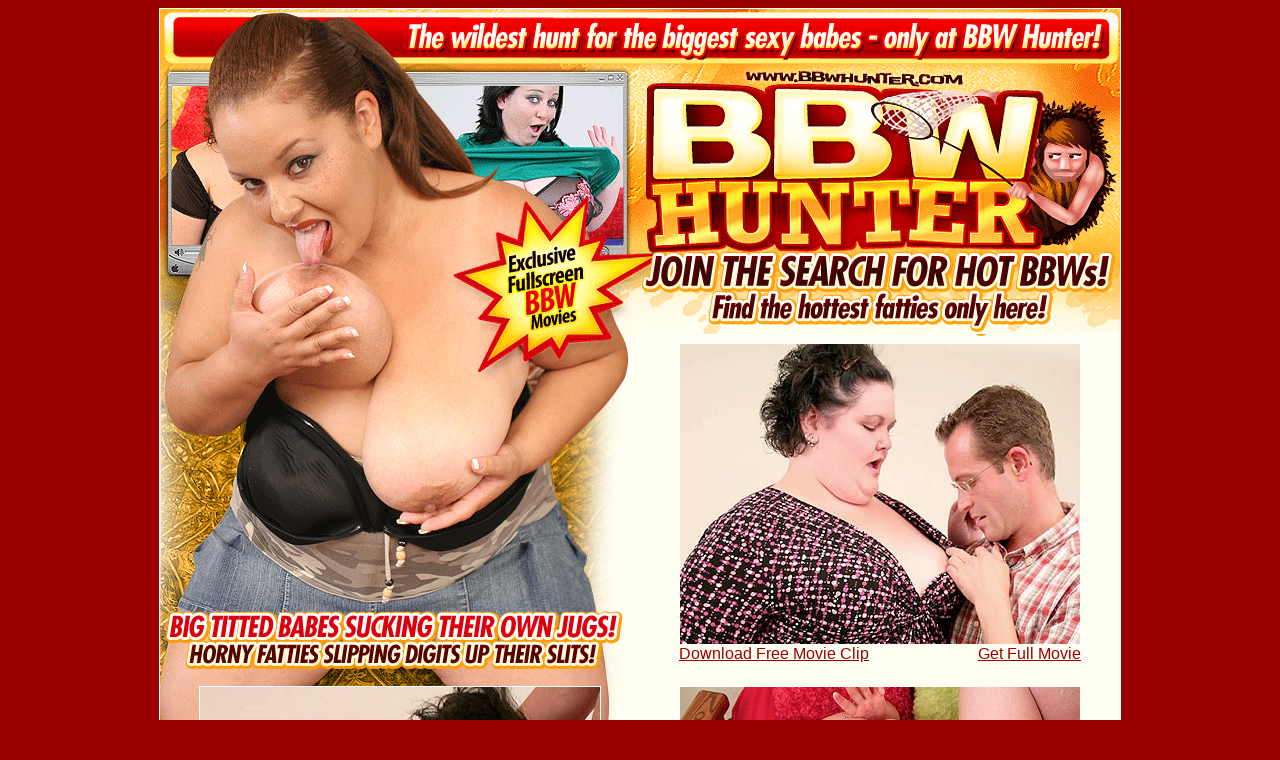

--- FILE ---
content_type: text/html
request_url: http://galleries.bbwhunter.com/movie/bbh/305/index.php?nats=porncastle.1.1.1.0.0.0.0.0
body_size: 920
content:
<html><head>

<title>BBW Hunter</title>

<meta http-equiv="Content-Type" content="text/html; charset=iso-8859-1">

<style type="text/css">

<!--

body {

	background-color: #9B0000;

}

.brd{

	border: 1px solid #FFFFFF;

}

.style1 {color: #FFFFFF}

.style2 {

	font-family: Verdana, Arial, Helvetica, sans-serif;

	font-size: 12px;

	font-weight: bold;

}

a:link {

	color: #9B0000;

}

a:visited {

	color: #9B0000;

}

a:hover {

	color: #000000;

}

a:active {

	color: #9B0000;

}

a.r:link {

	color: #FFFFFF;

}

a.r:visited {

	color: #FFFFFF;

}

a.r:hover {

	color: #FFFFFF;

}

a.r:active {

	color: #FFFFFF;

}

.style25 {

	font-size: 12px;

	font-family: Arial, Helvetica, sans-serif;

}

-->

</style>

</head>

<body>

<table width="960" height="1250" border="0" align="center" cellpadding="0" cellspacing="0" class="brd">

  <tr>

    <td height="325" colspan="2"> <a href="http://join.bbwhunter.com/track/porncastle.1.1.1.0.0.0.0.0/"><img src="images/bbwhunter1_01.gif" alt="" width="960" height="325" border="0"></a></td>

  </tr>

  <tr>

    <td width="480" height="339"> <a href="http://join.bbwhunter.com/track/porncastle.1.1.1.0.0.0.0.0/"><img src="images/bbwhunter1_02.gif" alt="" width="480" height="339" border="0"></a></td>

    <td width="480" background="images/bbwhunter1_03.gif"><table  border="0" align="center" cellpadding="0" cellspacing="0">

      <tr>

        <td><div align="center"><a href="1.mpg"><img src="1.jpg" width="400" height="300" border="0" class="brd"></a></div></td>

      </tr>

      <tr class="style2">

        <td><table width="100%"  border="0" cellspacing="0" cellpadding="0">

            <tr>

              <td width="64%"><span class="style1"><a href="1.mpg">Download Free Movie Clip </a></span></td>

              <td width="36%"><div align="right"><a href="http://join.bbwhunter.com/track/porncastle.1.1.1.0.0.0.0.0/">Get Full Movie </a></div></td>

            </tr>

        </table></td>

      </tr>

    </table></td>

  </tr>

  <tr>

    <td height="346" background="images/bbwhunter1_04.gif"><table  border="0" align="center" cellpadding="0" cellspacing="0">

      <tr>

        <td><div align="center"><a href="2.mpg"><img src="2.jpg" width="400" height="300" border="0" class="brd"></a></div></td>

      </tr>

      <tr class="style2">

        <td><table width="100%"  border="0" cellspacing="0" cellpadding="0">

            <tr>

              <td width="64%"><span class="style1"><a href="2.mpg">Download Free Movie Clip </a></span></td>

              <td width="36%"><div align="right"><a href="http://join.bbwhunter.com/track/porncastle.1.1.1.0.0.0.0.0/">Get Full Movie </a></div></td>

            </tr>

        </table></td>

      </tr>

    </table></td>

    <td background="images/bbwhunter1_05.gif"><table  border="0" align="center" cellpadding="0" cellspacing="0">

      <tr>

        <td><div align="center"><a href="3.mpg"><img src="3.jpg" width="400" height="300" border="0" class="brd"></a></div></td>

      </tr>

      <tr class="style2">

        <td><table width="100%"  border="0" cellspacing="0" cellpadding="0">

            <tr>

              <td width="64%"><span class="style1"><a href="3.mpg">Download Free Movie Clip </a></span></td>

              <td width="36%"><div align="right"><a href="http://join.bbwhunter.com/track/porncastle.1.1.1.0.0.0.0.0/">Get Full Movie </a></div></td>

            </tr>

        </table></td>

      </tr>

    </table></td>

  </tr>

  <tr>

    <td height="240" colspan="2"> <a href="http://join.bbwhunter.com/track/porncastle.1.1.1.0.0.0.0.0/"><img src="images/bbwhunter1_06.gif" alt="" width="960" height="240" border="0"></a></td>

  </tr>

</table>

<div align="right"><span class="style1 style19 style25"><a href="http://fetishhits.com/track/porncastle.5.72.73.0.0.0.0.0/" class="r">Webmasters click here</a><br>

      <a href="http://www3.fetishhitsgallery.com/2257.html" class="r">18 U.S.C. 2257 Record-Keeping Requirement Compliance Statement.</a></span></div>

</body>

</html>



